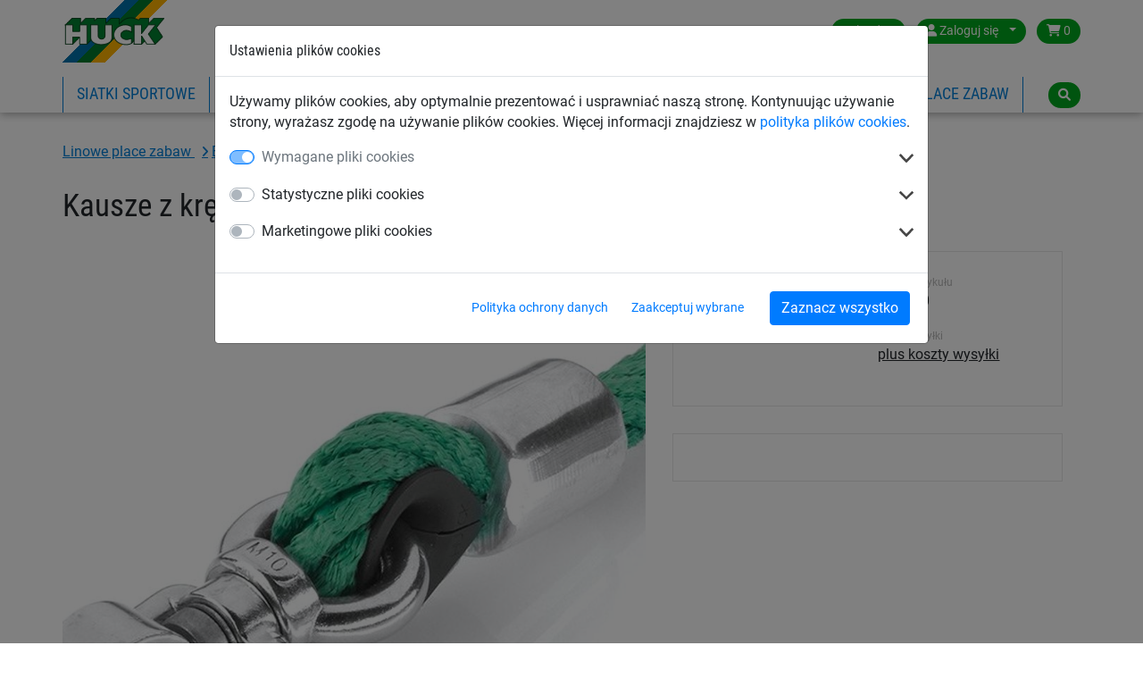

--- FILE ---
content_type: text/html; charset=utf-8
request_url: https://www.huck.pl/place_zabaw_producent/mozliwosci_zamocowania_18595/kausze-z-kretlikiem_4603-20
body_size: 8342
content:
<!DOCTYPE html>


<html lang="pl" >

    <head>
        <title>Kausze z krętlikiem - Huck</title>
        

            <meta http-equiv="Content-Type" content="text/html; charset=utf-8">
        


<meta property="og:image" content="https://www.huck.pl/media/cache/1e/3b/1e3be4c986abf62a06a7c92adfc6ff14.jpg">
<meta property="og:image:url" content="https://www.huck.pl/media/cache/1e/3b/1e3be4c986abf62a06a7c92adfc6ff14.jpg">
<meta property="og:image:width" content="1200">
<meta property="og:image:height" content="627">




        <link rel="canonical" href="https://www.huck.pl/place_zabaw_producent/mozliwosci_zamocowania_18595/kausze-z-kretlikiem_4603-20" />

        
  
      <link rel="alternate" href="https://www.huck.at/de/playground/attachment-options_17845/va-kauschen-kettenwirbel_4603-20" hreflang="de-at" />
  
      <link rel="alternate" href="https://www.huck.be/fr/playground/attachment-options_17093/manille-rotative_4603-20" hreflang="fr-be" />
  
      <link rel="alternate" href="https://www.huck.be/nl/speeltoestellen/attachment-options_17032/rvs-wartel-ophanging_4603-20" hreflang="nl-be" />
  
      <link rel="alternate" href="https://www.huck-seiltechnik.de/de/seilspielgeraete/attachment-options_13595/va-kauschen-kettenwirbel_4603-20" hreflang="de-ch" />
  
      <link rel="alternate" href="https://www.huck-seiltechnik.de/en/playground/attachment-options_13591/stainless-steel-thimble-chain-swivel_4603-20" hreflang="en-ch" />
  
      <link rel="alternate" href="https://www.huck.cz/cs/detska-lanova-hriste/attachment-options_18298/obrtlik-z-uslechtile-oceli_4603-20" hreflang="cs-cz" />
  
      <link rel="alternate" href="https://www.huck-occitania.fr/fr/pyramides-de-corde-et-agres-et-jeux-en-cordage/attachment-options_19075/manille-rotative_4603-20" hreflang="fr-fr" />
  
      <link rel="alternate" href="https://www.huck-net.co.uk/en/playground-equipment/accessories-and-fittings_13593/stainless-steel-thimble-chain-swivel_4603-20" hreflang="en-gb" />
  
      <link rel="alternate" href="https://www.huckplay.co.uk/en/climbing-nets-and-bridges/fixings_19898/stainless-steel-turning-peg-for-chain-no-8_4603-20" hreflang="en-hp" />
  
      <link rel="alternate" href="https://www.huck.nl/nl/speeltoestellen/klimnetten-touwladders-touwen_18821/rvs-wartel-ophanging_4603-20" hreflang="nl-nl" />
  
      <link rel="alternate" href="https://www.huck.pl/place_zabaw_producent/mozliwosci_zamocowania_18595/kausze-z-kretlikiem_4603-20" hreflang="pl-pl" />
  
      <link rel="alternate" href="https://incord.com/en/playground/attachment-options_13592/stainless-steel-thimble-chain-swivel_4603-20" hreflang="en-us" />
  


        
            
  <script>var dataLayer = [];(function(w,d,s,l,i){w[l]=w[l]||[];w[l].push({'gtm.start':
  new Date().getTime(),event:'gtm.js'});var f=d.getElementsByTagName(s)[0],
  j=d.createElement(s),dl=l!='dataLayer'?'&l='+l:'';j.async=true;j.src=
  'https://www.googletagmanager.com/gtm.js?id='+i+dl;f.parentNode.insertBefore(j,f);
  })(window,document,'script','dataLayer','GTM-5P4C48G');</script>


            
<script>window.cookieControlSettings = {"enabled": true, "versionNumber": 1, "codeVersionNumber": 2, "sendGTMEvents": true, "sendMatomoEvents": false, "defaultPermissions": [0], "maxPermissions": [0, 1, 2], "notificationUrl": "/cookie-control/", "privacyPolicyLink": "/pages/privacy_policy/", "urlSetServerCookie": false, "notificationDOMParent": "body", "hideSettingsPopUp": false, "autoAcceptAll": false, "domain": "", "autoStart": 1}</script>

            
        

        
  <meta name="keywords" content="Kausze z krętlikiem">
  


        
            <meta name="viewport" content="width=device-width, initial-scale=1.0">
        
        
            <link href="/static/bootstrap/img/favicon/favicon.ico" rel="icon" type="image/x-icon">
            <link href="/static/bootstrap/img/favicon/favicon.ico" rel="shortcut icon" type="image/x-icon">
        
        
            <link href="/static/bootstrap/style/colorbox/colorbox.css" rel="stylesheet">
            <link href="/static/bootstrap/style/select2/select2.css" rel="stylesheet">
            <link href="/static/bootstrap/style/cookiecontrol/m-cookiecontrol-bootstrap.css" rel="stylesheet">
            <link href="/static/bootstrap/style/cookiecontrol/m-cookiecontrol.css" rel="stylesheet">
            <link href="/static/bootstrap/style/huck.css" rel="stylesheet">
        
        

        
    </head>

    <body class="product place_zabaw_producent theme_default " itemscope itemtype="https://schema.org/WebPage">
        <meta itemprop="name" content="Kausze z krętlikiem" />

        
        <noscript><iframe src="https://www.googletagmanager.com/ns.html?id=GTM-5P4C48G"
                height="0" width="0" style="display:none;visibility:hidden"></iframe></noscript>
        

        <div id="wrap">
            
<header>
    <div class="hk-Navbar">
        <div class="hk-Navbar-inner">
            <div class="hk-Navbar-top">
                <div class="hk-Logo">
                    <a id="logo" class="hk-Logo--link" href='/'>
                        
                            <img
                                src="/static/bootstrap/img/huck-logo.png"
                                alt="Logo Huck"
                                title="Logo Huck"
                            />
                        
                    </a>
                    <a href='/' class="btn btn-primary shop-back"><i class="fa fa-home" aria-hidden="true"></i> Wróć do sklepu</a>
                </div>


                <div class="hk-Usertools-wrapper">
                    
                        
                        <!-- Phone number and Contact icon -->
                        

                        <div class="btn-group">
                            <button class="btn dropdown-toggle" data-toggle="dropdown"><i class="fa fa-globe d-md-none"
                                                                                        aria-hidden="true"></i><span
                                    class="d-none d-md-inline">Poland</span><span class="caret"></span></button>
                            <div class="dropdown-menu">
                                <div>
                                    <span>Wybierz kraj:</span>
                                    <ul class="countries">
                                        
                                            
                                                <li class="">
                                                    <a href="//www.huck.at/" title="Österreich">Austria</a>
                                                </li>
                                            
                                        
                                            
                                                <li class="">
                                                    <a href="//www.huck.be/" title="België">Belgium</a>
                                                </li>
                                            
                                        
                                            
                                        
                                            
                                                <li class="">
                                                    <a href="//www.huck.cz/" title="Česká republika">Czech Republic</a>
                                                </li>
                                            
                                        
                                            
                                                <li class="">
                                                    <a href="//www.huck.net/" title="Deutschland">Germany</a>
                                                </li>
                                            
                                        
                                            
                                                <li class="">
                                                    <a href="//www.huck-spain.net/" title="">Spain</a>
                                                </li>
                                            
                                        
                                            
                                                <li class="">
                                                    <a href="//www.huck-occitania.fr/" title="France">France</a>
                                                </li>
                                            
                                        
                                            
                                                <li class="">
                                                    <a href="//www.huck-net.co.uk/" title="Great Britain">Great Britain</a>
                                                </li>
                                            
                                        
                                            
                                        
                                            
                                                <li class="">
                                                    <a href="//www.huck.nl/" title="Nederland">Netherlands</a>
                                                </li>
                                            
                                        
                                            
                                                <li class=" selected">
                                                    <a href="//www.huck.pl/" title="Polska">Poland</a>
                                                </li>
                                            
                                        
                                            
                                                <li class="">
                                                    <a href="//incord.com/" title="United States">United States</a>
                                                </li>
                                            
                                        
                                    </ul>
                                </div>
                                <div>
                                    
                                </div>
                            </div>
                        </div>
                        

                        
                        <div class="btn-group">
                            <button class="btn dropdown-toggle" data-toggle="dropdown">
                                <i class="fa fa-user" aria-hidden="true"></i>
                                <span class="login-id d-none d-md-inline">Zaloguj się</span>
                                <span class="caret"></span>
                            </button>
                            <div class="dropdown-menu">
                                
                                <form action='/account/login/' method="POST">
                                    <input type="hidden" name="csrfmiddlewaretoken" value="LhGkLPU9ObYoDokpiE4u3MELCLglZ80Pi6RmZcCdJEYC4nzHyY9D8OkeU2mPXtfc">
                                    <label>E-mail <input type="text" name="login-email" class="form-control" required id="id_login-email"></label>
                                    <label>Hasło <input type="password" name="login-password" class="form-control" maxlength="30" required id="id_login-password"></label>
                                    <button type="submit">Zaloguj się</button>
                                </form>
                                <ul class="account">
                                    <li><a href="/account/reset/">Czy zapomniałeś(aś) hasła?</a>
                                    </li>
                                    <li><a href="/account/register/">Zarejestruj się teraz</a></li>
                                </ul>
                                
                            </div>

                        </div>
                        

                        
                        <div class="btn-group">
                            <a class="btn "
                            href="/cart/">
                                <i class="fa fa-shopping-cart" aria-hidden="true"></i>
                                0
                            </a>
                        </div>
                        
                    
                </div>
            </div>




            <div class="hk-Navbar-bottom">
                
                    <div class="hk-Navigation-wrapper">
                        <button class="navbar-toggler d-md-none" type="button" data-toggle="collapse" data-target="#navbarSupportedContent" aria-controls="navbarSupportedContent" aria-expanded="false" aria-label="Toggle navigation">
                            <i class="fa fa-bars" aria-hidden="true"></i>
                        </button>
                        <ul class="hk-Navigation d-none d-md-flex">
                            
                                
                                <li
                                >
                                <a href='/siatki-sportowe/' data-nav-id="18314">Siatki sportowe</a>
                                </li>
                                
                                <li
                                >
                                <a href='/pilkochwyty/' data-nav-id="18408">Piłkochwyty</a>
                                </li>
                                
                                <li
                                >
                                <a href='/siatki_przemyslowe/' data-nav-id="18409">Siatki przemysłowe</a>
                                </li>
                                
                                <li
                                >
                                <a href='/siatki_budowlane/' data-nav-id="18466">Siatki budowlane</a>
                                </li>
                                
                                <li
                                >
                                <a href='/siatki-transportowe/' data-nav-id="19931">Siatki transportowe</a>
                                </li>
                                
                                <li
                                 class='selected'>
                                <a href='/place_zabaw_producent/' data-nav-id="18497">Linowe place zabaw</a>
                                </li>
                                
                            
                            
                                
                            
                            
                                
                            
                        </ul>
                        <div class="hk-Navigation-dropdown">
                            
                                
                                <div class="hk-Navigation-level2" data-nav-id="18314">
                                    <div class="inner">
                                        <ul>
                                            
                                            
                                            <li>
                                                <a href='/siatki-sportowe/siatki_do_pilki_noznej_18315/'>Siatki do piłki nożnej</a>
                                            </li>
                                            
                                            
                                            <li>
                                                <a href='/siatki-sportowe/siatki_do_siatkowki_18334/'>Siatki do siatkówki</a>
                                            </li>
                                            
                                            
                                            <li>
                                                <a href='/siatki-sportowe/pilka_reczna_18324/'>Siatki do piłki ręcznej</a>
                                            </li>
                                            
                                            
                                            <li>
                                                <a href='/siatki-sportowe/siatki_do_tenisa_18342/'>Siatki do tenisa ziemnego</a>
                                            </li>
                                            
                                            
                                        </ul>
                                        <ul>
                                            <li>
                                                <a href='/siatki-sportowe/siatki_do_badmintona_18339/'>Siatki do badmintona</a>
                                            </li>
                                            
                                            
                                            <li>
                                                <a href='/siatki-sportowe/hokej_18329/'>Siatki do hokeja</a>
                                            </li>
                                            
                                            
                                            <li>
                                                <a href='/siatki-sportowe/ogrodzenia-boisk_19972/'>Siatki do ogrodzenia boiska</a>
                                            </li>
                                            
                                            
                                            <li>
                                                <a href='/siatki-sportowe/rozne_dyscypliny_sportu_18358/'>Różne dyscypliny sportu</a>
                                            </li>
                                            
                                            
                                        </ul>
                                        <ul>
                                            <li>
                                                <a href='/siatki-sportowe/siatki_na_stoki_narciarskie_19671/'>Siatki na stoki narciarskie</a>
                                            </li>
                                            
                                            
                                            <li>
                                                <a href='/siatki-sportowe/siatki_na_boiska_18392/'>Siatki na boiska sportowe, szkolne</a>
                                            </li>
                                            
                                            
                                            <li>
                                                <a href='/siatki-sportowe/siatki_oslonowe_grodzace_18353/'>Siatki osłonowe i grodzące</a>
                                            </li>
                                            
                                            
                                            <li>
                                                <a href='/siatki-sportowe/siatki-na-basen_19949/'>Siatki na basen</a>
                                            </li>
                                            
                                            
                                            <li>
                                                <a href='/siatki-sportowe/liny_treningowe_18377/'>Liny do ćwiczeń, skakanki</a>
                                            </li>
                                            
                                        </ul>
                                    </div>
                                    <div class="closeCounter"><!-- --></div>
                                </div>
                                
                            
                                
                                <div class="hk-Navigation-level2" data-nav-id="18408">
                                    <div class="inner">
                                        <ul>
                                            
                                            
                                            <li>
                                                <a href='/pilkochwyty/pilkochwyty-ze-slupami_19664/'>Gotowe systemy piłkochwytów</a>
                                            </li>
                                            
                                            
                                            <li>
                                                <a href='/pilkochwyty/mobilne_przenosne_pilkochwyty_19752/'>Piłkochwyty przenośne</a>
                                            </li>
                                            
                                            
                                            <li>
                                                <a href='/pilkochwyty/siatki-na-pilkochwyty-cennik_19668/'>Siatki na piłkochwyty</a>
                                            </li>
                                            
                                            
                                            <li>
                                                <a href='/pilkochwyty/slupy_elementy_montazowe_pilkochwytow_19842/'>Słupy i elementy montażowe</a>
                                            </li>
                                            
                                        </ul>
                                    </div>
                                    <div class="closeCounter"><!-- --></div>
                                </div>
                                
                            
                                
                                <div class="hk-Navigation-level2" data-nav-id="18409">
                                    <div class="inner">
                                        <ul>
                                            
                                            
                                            <li>
                                                <a href='/siatki_przemyslowe/siatki_zabezpieczajace_ladunek_18416/'>Siatki zabezpieczające ładunek</a>
                                            </li>
                                            
                                            
                                            <li>
                                                <a href='/siatki_przemyslowe/plandeki_zabezpieczajace_ladunek_19680/'>Plandeki zabezpieczające ładunek</a>
                                            </li>
                                            
                                            
                                            <li>
                                                <a href='/siatki_przemyslowe/siatki_na_regaly_magazynowe_18422/'>Siatki na regały magazynowe</a>
                                            </li>
                                            
                                            
                                            <li>
                                                <a href='/siatki_przemyslowe/siatki_zabezpieczajace_przenosniki_tasmowe_18425/'>Siatki zabezpieczające przenośniki taśmowe</a>
                                            </li>
                                            
                                            
                                        </ul>
                                        <ul>
                                            <li>
                                                <a href='/siatki_przemyslowe/siatki_zabezpieczajace_wysypiska_smieci_18432/'>Siatki na wysypiska śmieci</a>
                                            </li>
                                            
                                            
                                            <li>
                                                <a href='/siatki_przemyslowe/siatki_na_wymiar_18435/'>Siatki na wymiar</a>
                                            </li>
                                            
                                            
                                            <li>
                                                <a href='/siatki_przemyslowe/plandeki_na_wymiar_18455/'>Plandeki na wymiar</a>
                                            </li>
                                            
                                            
                                            <li>
                                                <a href='/siatki_przemyslowe/siatki_roznego_zastosowania_18439/'>Siatki różnego zastosowania</a>
                                            </li>
                                            
                                            
                                        </ul>
                                        <ul>
                                            <li>
                                                <a href='/siatki_przemyslowe/siatki_do_uzytku_domowego_ogrodowego_18448/'>Siatki do użytku domowego i rekreacyjnego</a>
                                            </li>
                                            
                                            
                                            <li>
                                                <a href='/siatki_przemyslowe/drabiny_linowe_19649/'>Drabiny linowe</a>
                                            </li>
                                            
                                            
                                            <li>
                                                <a href='/siatki_przemyslowe/liny_18430/'>Liny</a>
                                            </li>
                                            
                                        </ul>
                                    </div>
                                    <div class="closeCounter"><!-- --></div>
                                </div>
                                
                            
                                
                                <div class="hk-Navigation-level2" data-nav-id="18466">
                                    <div class="inner">
                                        <ul>
                                            
                                            
                                            <li>
                                                <a href='/siatki_budowlane/siatki_asekuracyjne_18467/'>Siatki asekuracyjne</a>
                                            </li>
                                            
                                            
                                            <li>
                                                <a href='/siatki_budowlane/siatki_na_rusztowania_18475/'>Siatki na rusztowania</a>
                                            </li>
                                            
                                            
                                            <li>
                                                <a href='/siatki_budowlane/siatki_na_swietliki_18474/'>Siatki na świetliki</a>
                                            </li>
                                            
                                            
                                            <li>
                                                <a href='/siatki_budowlane/siatka-na-elewacje_19932/'>Siatka na elewacje</a>
                                            </li>
                                            
                                            
                                        </ul>
                                        <ul>
                                            <li>
                                                <a href='/siatki_budowlane/rozne_siatki_ochronne_18481/'>Różne siatki ochronne</a>
                                            </li>
                                            
                                            
                                            <li>
                                                <a href='/siatki_budowlane/plandeki_budowlane_18489/'>Plandeki budowlane</a>
                                            </li>
                                            
                                            
                                            <li>
                                                <a href='/siatki_budowlane/liny_syntetyczne_18493/'>Liny syntetyczne</a>
                                            </li>
                                            
                                            
                                            <li>
                                                <a href='/siatki_budowlane/ogrodzenia_placow_budowy_18494/'>Ogrodzenia placów budowy</a>
                                            </li>
                                            
                                        </ul>
                                    </div>
                                    <div class="closeCounter"><!-- --></div>
                                </div>
                                
                            
                                
                            
                                
                                <div class="hk-Navigation-level2" data-nav-id="18497">
                                    <div class="inner">
                                        <ul>
                                            
                                            
                                            <li>
                                                <a href='/place_zabaw_producent/urzadzenia_na_place_zabaw_18498/'>Urządzenia linowe</a>
                                            </li>
                                            
                                            
                                            <li>
                                                <a href='/place_zabaw_producent/tory_przeszkod_na_plac_zabaw_18567/'>Linowe tory przeszkód</a>
                                            </li>
                                            
                                            
                                            <li>
                                                <a href='/place_zabaw_producent/piramidy_linowe_18519/'>Piramida wspinaczkowa dla dzieci (linowa)</a>
                                            </li>
                                            
                                            
                                            <li>
                                                <a href='/place_zabaw_producent/zabawa_do_nieba_18524/'>Ptasie gniazda® i huśtawki</a>
                                            </li>
                                            
                                            
                                        </ul>
                                        <ul>
                                            <li>
                                                <a href='/place_zabaw_producent/trampoliny_ziemne_18543/'>Trampoliny ziemne</a>
                                            </li>
                                            
                                            
                                            <li>
                                                <a href='/place_zabaw_producent/siatki-do-parku-linowego_19983/'>Siatki do parku linowego</a>
                                            </li>
                                            
                                            
                                            <li>
                                                <a href='/place_zabaw_producent/karuzele_na_plac_zabaw_18583/'>Karuzele</a>
                                            </li>
                                            
                                            
                                            <li>
                                                <a href='/place_zabaw_producent/siatki_wspinaczkowe_liny_wspinaczkowe_18591/'>Elementy wspinaczkowe </a>
                                            </li>
                                            
                                            
                                        </ul>
                                        <ul>
                                            <li>
                                                <a href='/place_zabaw_producent/ogrodzenia-placow-zabaw_19980/'>Ogrodzenia placów zabaw</a>
                                            </li>
                                            
                                            
                                            <li>
                                                <a href='/place_zabaw_producent/hamaki_i_wyciagi_linowe_18503/'>Hamaki i wyciągi linowe</a>
                                            </li>
                                            
                                            
                                            <li>
                                                <a href='/place_zabaw_producent/mosty_i_tunele_na_place_zabaw_18552/'>Mosty i tunele linowe</a>
                                            </li>
                                            
                                            
                                            <li>
                                                <a href='/place_zabaw_producent/zagle_przeciwsloneczne_18544/'>Żagle przeciwsłoneczne</a>
                                            </li>
                                            
                                            
                                        </ul>
                                        <ul>
                                            <li>
                                                <a href='/place_zabaw_producent/urzadzenia_integracyjne_na_place_zabaw_18539/'>Urządzenia integracyjne</a>
                                            </li>
                                            
                                            
                                            <li>
                                                <a href='/place_zabaw_producent/accessories-range_18557/'>Akcesoria</a>
                                            </li>
                                            
                                        </ul>
                                    </div>
                                    <div class="closeCounter"><!-- --></div>
                                </div>
                                
                            

                            
                        </div>
                        <div class="hd-Navigation-mobile d-md-none">
                            <ul>
                                
                                    
                                        <li >
                                            
                                                <a href='/siatki-sportowe/' data-nav-id="18314">Siatki sportowe</a>
                                                <ul>
                                                    
                                                        <li>
                                                            <a href='/siatki-sportowe/siatki_do_pilki_noznej_18315/'>Siatki do piłki nożnej</a>
                                                        </li>
                                                    
                                                        <li>
                                                            <a href='/siatki-sportowe/siatki_do_siatkowki_18334/'>Siatki do siatkówki</a>
                                                        </li>
                                                    
                                                        <li>
                                                            <a href='/siatki-sportowe/pilka_reczna_18324/'>Siatki do piłki ręcznej</a>
                                                        </li>
                                                    
                                                        <li>
                                                            <a href='/siatki-sportowe/siatki_do_tenisa_18342/'>Siatki do tenisa ziemnego</a>
                                                        </li>
                                                    
                                                        <li>
                                                            <a href='/siatki-sportowe/siatki_do_badmintona_18339/'>Siatki do badmintona</a>
                                                        </li>
                                                    
                                                        <li>
                                                            <a href='/siatki-sportowe/hokej_18329/'>Siatki do hokeja</a>
                                                        </li>
                                                    
                                                        <li>
                                                            <a href='/siatki-sportowe/ogrodzenia-boisk_19972/'>Siatki do ogrodzenia boiska</a>
                                                        </li>
                                                    
                                                        <li>
                                                            <a href='/siatki-sportowe/rozne_dyscypliny_sportu_18358/'>Różne dyscypliny sportu</a>
                                                        </li>
                                                    
                                                        <li>
                                                            <a href='/siatki-sportowe/siatki_na_stoki_narciarskie_19671/'>Siatki na stoki narciarskie</a>
                                                        </li>
                                                    
                                                        <li>
                                                            <a href='/siatki-sportowe/siatki_na_boiska_18392/'>Siatki na boiska sportowe, szkolne</a>
                                                        </li>
                                                    
                                                        <li>
                                                            <a href='/siatki-sportowe/siatki_oslonowe_grodzace_18353/'>Siatki osłonowe i grodzące</a>
                                                        </li>
                                                    
                                                        <li>
                                                            <a href='/siatki-sportowe/siatki-na-basen_19949/'>Siatki na basen</a>
                                                        </li>
                                                    
                                                        <li>
                                                            <a href='/siatki-sportowe/liny_treningowe_18377/'>Liny do ćwiczeń, skakanki</a>
                                                        </li>
                                                    
                                                </ul>
                                            
                                        </li>
                                    
                                        <li >
                                            
                                                <a href='/pilkochwyty/' data-nav-id="18408">Piłkochwyty</a>
                                                <ul>
                                                    
                                                        <li>
                                                            <a href='/pilkochwyty/pilkochwyty-ze-slupami_19664/'>Gotowe systemy piłkochwytów</a>
                                                        </li>
                                                    
                                                        <li>
                                                            <a href='/pilkochwyty/mobilne_przenosne_pilkochwyty_19752/'>Piłkochwyty przenośne</a>
                                                        </li>
                                                    
                                                        <li>
                                                            <a href='/pilkochwyty/siatki-na-pilkochwyty-cennik_19668/'>Siatki na piłkochwyty</a>
                                                        </li>
                                                    
                                                        <li>
                                                            <a href='/pilkochwyty/slupy_elementy_montazowe_pilkochwytow_19842/'>Słupy i elementy montażowe</a>
                                                        </li>
                                                    
                                                </ul>
                                            
                                        </li>
                                    
                                        <li >
                                            
                                                <a href='/siatki_przemyslowe/' data-nav-id="18409">Siatki przemysłowe</a>
                                                <ul>
                                                    
                                                        <li>
                                                            <a href='/siatki_przemyslowe/siatki_zabezpieczajace_ladunek_18416/'>Siatki zabezpieczające ładunek</a>
                                                        </li>
                                                    
                                                        <li>
                                                            <a href='/siatki_przemyslowe/plandeki_zabezpieczajace_ladunek_19680/'>Plandeki zabezpieczające ładunek</a>
                                                        </li>
                                                    
                                                        <li>
                                                            <a href='/siatki_przemyslowe/siatki_na_regaly_magazynowe_18422/'>Siatki na regały magazynowe</a>
                                                        </li>
                                                    
                                                        <li>
                                                            <a href='/siatki_przemyslowe/siatki_zabezpieczajace_przenosniki_tasmowe_18425/'>Siatki zabezpieczające przenośniki taśmowe</a>
                                                        </li>
                                                    
                                                        <li>
                                                            <a href='/siatki_przemyslowe/siatki_zabezpieczajace_wysypiska_smieci_18432/'>Siatki na wysypiska śmieci</a>
                                                        </li>
                                                    
                                                        <li>
                                                            <a href='/siatki_przemyslowe/siatki_na_wymiar_18435/'>Siatki na wymiar</a>
                                                        </li>
                                                    
                                                        <li>
                                                            <a href='/siatki_przemyslowe/plandeki_na_wymiar_18455/'>Plandeki na wymiar</a>
                                                        </li>
                                                    
                                                        <li>
                                                            <a href='/siatki_przemyslowe/siatki_roznego_zastosowania_18439/'>Siatki różnego zastosowania</a>
                                                        </li>
                                                    
                                                        <li>
                                                            <a href='/siatki_przemyslowe/siatki_do_uzytku_domowego_ogrodowego_18448/'>Siatki do użytku domowego i rekreacyjnego</a>
                                                        </li>
                                                    
                                                        <li>
                                                            <a href='/siatki_przemyslowe/drabiny_linowe_19649/'>Drabiny linowe</a>
                                                        </li>
                                                    
                                                        <li>
                                                            <a href='/siatki_przemyslowe/liny_18430/'>Liny</a>
                                                        </li>
                                                    
                                                </ul>
                                            
                                        </li>
                                    
                                        <li >
                                            
                                                <a href='/siatki_budowlane/' data-nav-id="18466">Siatki budowlane</a>
                                                <ul>
                                                    
                                                        <li>
                                                            <a href='/siatki_budowlane/siatki_asekuracyjne_18467/'>Siatki asekuracyjne</a>
                                                        </li>
                                                    
                                                        <li>
                                                            <a href='/siatki_budowlane/siatki_na_rusztowania_18475/'>Siatki na rusztowania</a>
                                                        </li>
                                                    
                                                        <li>
                                                            <a href='/siatki_budowlane/siatki_na_swietliki_18474/'>Siatki na świetliki</a>
                                                        </li>
                                                    
                                                        <li>
                                                            <a href='/siatki_budowlane/siatka-na-elewacje_19932/'>Siatka na elewacje</a>
                                                        </li>
                                                    
                                                        <li>
                                                            <a href='/siatki_budowlane/rozne_siatki_ochronne_18481/'>Różne siatki ochronne</a>
                                                        </li>
                                                    
                                                        <li>
                                                            <a href='/siatki_budowlane/plandeki_budowlane_18489/'>Plandeki budowlane</a>
                                                        </li>
                                                    
                                                        <li>
                                                            <a href='/siatki_budowlane/liny_syntetyczne_18493/'>Liny syntetyczne</a>
                                                        </li>
                                                    
                                                        <li>
                                                            <a href='/siatki_budowlane/ogrodzenia_placow_budowy_18494/'>Ogrodzenia placów budowy</a>
                                                        </li>
                                                    
                                                </ul>
                                            
                                        </li>
                                    
                                        <li >
                                            
                                                <a class="no-sub" href='/siatki-transportowe/' data-nav-id="19931">Siatki transportowe</a>
                                            
                                        </li>
                                    
                                        <li  class='selected'>
                                            
                                                <a href='/place_zabaw_producent/' data-nav-id="18497">Linowe place zabaw</a>
                                                <ul>
                                                    
                                                        <li>
                                                            <a href='/place_zabaw_producent/urzadzenia_na_place_zabaw_18498/'>Urządzenia linowe</a>
                                                        </li>
                                                    
                                                        <li>
                                                            <a href='/place_zabaw_producent/tory_przeszkod_na_plac_zabaw_18567/'>Linowe tory przeszkód</a>
                                                        </li>
                                                    
                                                        <li>
                                                            <a href='/place_zabaw_producent/piramidy_linowe_18519/'>Piramida wspinaczkowa dla dzieci (linowa)</a>
                                                        </li>
                                                    
                                                        <li>
                                                            <a href='/place_zabaw_producent/zabawa_do_nieba_18524/'>Ptasie gniazda® i huśtawki</a>
                                                        </li>
                                                    
                                                        <li>
                                                            <a href='/place_zabaw_producent/trampoliny_ziemne_18543/'>Trampoliny ziemne</a>
                                                        </li>
                                                    
                                                        <li>
                                                            <a href='/place_zabaw_producent/siatki-do-parku-linowego_19983/'>Siatki do parku linowego</a>
                                                        </li>
                                                    
                                                        <li>
                                                            <a href='/place_zabaw_producent/karuzele_na_plac_zabaw_18583/'>Karuzele</a>
                                                        </li>
                                                    
                                                        <li>
                                                            <a href='/place_zabaw_producent/siatki_wspinaczkowe_liny_wspinaczkowe_18591/'>Elementy wspinaczkowe </a>
                                                        </li>
                                                    
                                                        <li>
                                                            <a href='/place_zabaw_producent/ogrodzenia-placow-zabaw_19980/'>Ogrodzenia placów zabaw</a>
                                                        </li>
                                                    
                                                        <li>
                                                            <a href='/place_zabaw_producent/hamaki_i_wyciagi_linowe_18503/'>Hamaki i wyciągi linowe</a>
                                                        </li>
                                                    
                                                        <li>
                                                            <a href='/place_zabaw_producent/mosty_i_tunele_na_place_zabaw_18552/'>Mosty i tunele linowe</a>
                                                        </li>
                                                    
                                                        <li>
                                                            <a href='/place_zabaw_producent/zagle_przeciwsloneczne_18544/'>Żagle przeciwsłoneczne</a>
                                                        </li>
                                                    
                                                        <li>
                                                            <a href='/place_zabaw_producent/urzadzenia_integracyjne_na_place_zabaw_18539/'>Urządzenia integracyjne</a>
                                                        </li>
                                                    
                                                        <li>
                                                            <a href='/place_zabaw_producent/accessories-range_18557/'>Akcesoria</a>
                                                        </li>
                                                    
                                                </ul>
                                            
                                        </li>
                                    
                                

                                
                                    
                                
                                
                                    
                                
                            </ul>
                        </div>
                    </div>
                

                <div class="hk-Searchbar-wrapper">
                    
                        <div class="hk-Searchbar-button btn"><i class="fa fa-search" aria-hidden="true"></i></div>

                        <form action="/search/" class="form-search hk-Searchbar-form">
                            <div class="selectboxWrapper d-none d-sm-block">
                                <select id="searchscope" name="range" class="form-control d-none d-sm-block">
                                    <option value="all" selected>Wszystkie kategorie</option>
                                    
                                    <option value="siatki-sportowe">Siatki sportowe</option>
                                    
                                    <option value="pilkochwyty">Piłkochwyty</option>
                                    
                                    <option value="siatki_przemyslowe">Siatki przemysłowe</option>
                                    
                                    <option value="siatki_budowlane">Siatki budowlane</option>
                                    
                                    <option value="siatki-transportowe">Siatki transportowe</option>
                                    
                                    <option value="place_zabaw_producent">Linowe place zabaw</option>
                                    
                                </select>
                            </div>
                            <input type="text" name="q" class="form-control search-query" value="">
                        </form>
                    
                </div>
            </div>
        </div>
    </div>
</header>


            
            <div id="content" class="container container-full">
                

                <div class="mainContent">
                    
<div class="container">
    

    <!-- Breadcrumbs with Schema.org -->
    <nav class="breadcrumbs breadcrumb" aria-label="Breadcrumb"><span role="list" itemscope="" itemtype="https://schema.org/BreadcrumbList">
    
    
        
            
                
                    
                        <span itemprop="itemListElement" itemscope="" itemtype="https://schema.org/ListItem">
                            <a itemprop="item" class="" href="/place_zabaw_producent/">
                                <span itemprop="name">
                    
                
                Linowe place zabaw
                
                    </span></a><meta itemprop="position" content="2"></span>
                
                
                    
                
            
        
            
                
                    
                        <span itemprop="itemListElement" itemscope="" itemtype="https://schema.org/ListItem">
                            <a itemprop="item" class="" href="/place_zabaw_producent/siatki_wspinaczkowe_liny_wspinaczkowe_18591/">
                                <span itemprop="name">
                    
                
                Elementy wspinaczkowe 
                
                    </span></a><meta itemprop="position" content="3"></span>
                
                
                    
                
            
        
            
                
                    
                        <span itemprop="itemListElement" itemscope="" itemtype="https://schema.org/ListItem">
                            <a itemprop="item" class="last-child" href="/place_zabaw_producent/mozliwosci_zamocowania_18595/">
                                <span itemprop="name">
                    
                
                Akcesoria mocujące
                
                    </span></a><meta itemprop="position" content="4"></span>
                
                
            
        
    
    </span></nav>


</div>

                    



    


<div class="singleproduct product-detail" itemscope itemtype="http://schema.org/Product">
  <meta itemprop="url" content="/place_zabaw_producent/mozliwosci_zamocowania_18595/kausze-z-kretlikiem_4603-20" />
  <meta itemprop="sku" content="4603-20" />
  
  <div itemprop="brand" itemscope itemtype="https://schema.org/Organization" style="display: none;"><span itemprop="name">HUCK</span></div>
  <div class="container">
    <div itemprop="category" style="display:none;">
      
        Linowe place zabaw
      
      
        > Elementy wspinaczkowe 
      
      
        > Akcesoria mocujące
      

      
    </div><!-- /category -->
    <div class="row">
      <div class="col-md-12">
        <div class="singleproduct product-title">
          <h1 class="product" itemprop="name">Kausze z krętlikiem</h1>
        </div>
      </div>
    </div>
    <div class="row">
        <div class="col-md-7">
          <div class="hk-Productdetail--images">
            <div class="slider slider-for">
              <div>
                <a itemprop="image" data-fancybox="gallery" href="/media/img/images/4603-10_s2.jpg" data-caption="Krętlik VA do łańcucha Nr 8">
                  
                  
                    <img src="/media/cache/b5/e8/b5e8c7894987454a48dabfed25692860.jpg" alt="Krętlik VA do łańcucha Nr 8"
                        width="828" height="586">
                  
                  
                </a>
              </div>
              
              
            </div>
            <!-- end slider for -->
            <div class="product-image-thumbnails">
              <div class="slider slider-nav">
                <div>
                  
                    
                      <img src="/media/cache/61/2e/612eea63623780d049e394902393b831.jpg">
                    
                  
                </div>
                
                
              </div>
            </div>
          </div>
        </div>
        <div class="col-md-5">
            <div class="product-inner">
              <div class="product-info-container">
                <div class="product-info-col">
                  
                </div>
                <div class="product-info-col">
                  <div class="product-info-col-item">
                    <div class="small-label">Numer artykułu</div>
                    4603-20
                  </div>
                  
                  
                  
                  <div class="product-info-col-item">
                    <div class="small-label">Koszt wysyłki</div>
                    
<a class="popup" style="cursor: help" data-fancybox="shipping" href="/pages/warunki-dostawy/?iframe=1">plus koszty wysyłki</a>

                  </div>
                </div>

              </div>


              <div class="product-info-container">
                



              </div>


            </div>
          </div>
      </div>
  </div>
  <!-- //end container main -->
  
  <div class="section section-gray">
    <div class="container">
      <div class="row">
        <div class="col-sm-12 col-md-8 ml-auto mr-auto">
          <div class="hk-Productdetail-description" itemprop="description">
            <p>łącznik obrotowy&nbsp;ze specjalną tulejką łożyskowaną&nbsp;do maksymalnych obciążeń&nbsp;obrotowych łańcucha nr 6 lub 8&nbsp;i liny Herkules &Oslash; 16 mm</p>
          </div>
        </div>
      </div>
    </div>
  </div>
  
  <div class="section">
    <div class="container">
      <div class="row">
        <div class="col-sm-12 col-md-8 ml-auto mr-auto">
          <div class="hk-Productdetail--header">
            Właściwości
          </div>
          <div class="hk-Productdetail-properties">
            <div class="product-properties-item">
              <div class="small-label">Numer artykułu</div>
              4603-20
            </div>
            
            
            
            
          </div>
        </div>
      </div>
      <!-- // end properties -->

      <div class="row">
        <div class="col-sm-12 col-md-8 ml-auto mr-auto">
          <div class="row">
            <!-- downloads -->
            <div class="col-md-8">
              
            </div>
            <!-- links -->
            <div class="col-md-4">
              
            </div>
          </div>
        </div>
      </div>
    </div>
  </div><!-- /.section -->


  <div class="section section-gray last">
    <div class="container">
      <div class="row">
        <div class="col-sm-12 col-md-8 ml-auto mr-auto">
          <div class="hk-Productdetail-related">
            










  
    
  





          </div>
        </div>
      </div>
    </div>
  </div><!-- /.section -->
</div><!-- /.singleproduct /Product -->

                </div><!-- /.mainContent -->
            </div><!-- /#content -->
            <div id="push"></div>
        </div><!-- /#wrap -->

        
            


<footer>
    
    <div id="footer">
        <div class="container">
            <div class="row">
                
                    
                        <div class="col-md-3">
                            <div class="h4">Producent siatek HUCK Polska</div>
                            <ul >
                                
                                    <li><a href="https://www.huck.pl/pages/bezposrednie_kontakty/">Kontakt</a></li>
                                
                                    <li><a href="https://www.huck.pl/contact/">Formularz kontaktowy</a></li>
                                
                                    <li><a href="https://drive.google.com/drive/folders/1BKE1VRx62T-T42lN0-wKxH0yN7g5wTJp/">Karty produktów</a></li>
                                
                                    <li><a href="https://www.huck.pl/pages/katalogi/">Katalogi</a></li>
                                
                                    <li><a href="/news/">Aktualności</a></li>
                                
                                    <li><a href="/partners/">Partnerzy</a></li>
                                
                                
                                <li>
                                    <a href="#cookie-settings">
                                        Ustawienia plików cookies
                                    </a>
                                </li>
                                
                            </ul>
                        </div>
                    
                        <div class="col-md-3">
                            <div class="h4">Informacje i usługi</div>
                            <ul >
                                
                                    <li><a href="/pages/warunki-dostawy/">Warunki dostawy</a></li>
                                
                                    <li><a href="/pages/regulamin-sprzedazy/">Regulamin sprzedaży</a></li>
                                
                                    <li><a href="/pages/dane-rejestrowe/">Dane rejestrowe</a></li>
                                
                                    <li><a href="/pages/privacy_policy/">Polityka prywatności</a></li>
                                
                                    <li><a href="/pages/ogolne-warunki-sprzedazy-towarow-i-uslug-dla-konsu/">Ogólne warunki sprzedaży towarów i usług dla konsumentów</a></li>
                                
                                    <li><a href="/pages/ogolne-warunki-sprzedazy-towarow-i-uslug-miedzy-pr/">Ogólne warunki sprzedaży towarów i usług między przedsiębiorcami</a></li>
                                
                                
                            </ul>
                        </div>
                    
                

                
                    
                        <div class="col-md-3" style="color:#fff;">
                            <div class="h4"><a href="/contact">Contact Us</a></div>

                            
                                <p>HUCK POLSKA Sp. z o.o.<br>ul.&nbsp;Macieja Przybyły 1<br>54-512&nbsp;Wrocław, Polska</p>
<p><span style="text-decoration: underline; color: #ffffff;"><a class="rot13" href="mailto:ovheb@uhpx.cy"><span style="color: #ffffff; text-decoration: underline;">biuro@huck.pl</span></a></span><br><br>Dział sprzedaży:<br><a href="tel:+48783577772">+48&nbsp;783 577 772</a><br><a href="tel:+48606889136">+48&nbsp;606 889 136</a><br><a href="tel:+48668062313">+48 668 062 313</a></p>
                            
                        </div>
                    
                
            </div>
        </div>
    </div><!-- /#footer -->
    
</footer>


        

        
  
  <div class="hk-Productdetail--dw-modal modal" tabindex="-1" role="dialog" data-backdrop="static" data-keyboard="false">
    <div class="modal-dialog modal-lg" role="document">
      <div class="modal-content">
        <div class="modal-header">
          <h5 class="modal-title">Configure Kausze z krętlikiem</h5>
          <button type="button" class="close" data-dismiss="modal" aria-label="Close">
            <span aria-hidden="true">&times;</span>
          </button>
        </div>
        <div class="modal-body">
          <div class="hk-Productdetail--loadingInfo">
            <div class="inner">
              Loading configurator, please wait.
            </div>
          </div>
          <div class="hk-Productdetail--DriveWorksConfig"></div>
        </div>
        <div class="modal-footer">
          



        </div>
      </div>
    </div>
  </div>


        <script>
            window.pageMetaData = {
                'countryCode': 'PL',
                'languageCode': 'pl',
                'currency': 'PLN'
            };
        </script>

        
            <script src="/static/bootstrap/script/vendor/jquery-3.6.0.min.js"></script>
            <script src="/static/bootstrap/script/vendor/jquery.colorbox.js"></script>
            <script src="/static/bootstrap/script/vendor/jquery.easing.js"></script>
            <script src="/static/bootstrap/script/vendor/bootstrap-alert.js"></script>
            <script src="/static/bootstrap/script/vendor/bootstrap-tooltip.js"></script>
            <script src="/static/bootstrap/script/vendor/bootstrap-popover.js"></script>
            <script src="/static/bootstrap/script/vendor/bootstrap/util.js"></script>
            <script src="/static/bootstrap/script/vendor/bootstrap/carousel.js"></script>
            <script src="/static/bootstrap/script/vendor/bootstrap/dropdown.js"></script>
            <script src="/static/bootstrap/script/vendor/bootstrap/collapse.js"></script>
            <script src="/static/bootstrap/script/vendor/bootstrap/modal.js"></script>
            <script src="/static/bootstrap/script/vendor/select2.js"></script>
            <script src="/static/bootstrap/script/vendor/js.cookie-2.0.4.min.js"></script>
            <script src="/static/bootstrap/script/vendor/lity.min.js"></script>
            <script src="/static/bootstrap/script/vendor/jquery.menu-aim.js"></script>
            <script src="/static/bootstrap/script/vendor/slick.js"></script>
            <script src="/static/bootstrap/script/vendor/enquire.min.js"></script>
            <script src="/static/bootstrap/script/vendor/jquery.fancybox.min.js"></script>
            <script src="/static/bootstrap/script/vendor/infinite-scroll.pkgd.min.js"></script>
            <script src="/static/bootstrap/script/vendor/cookiecontrol/m-cookie.min.js"></script>
            <script src="/static/bootstrap/script/huck.js"></script>
        

        


    
      
    
    
      
    
  

  

  
  <script src="/static/bootstrap/videojs/video.js"></script>

  <script>
    $('[data-fancybox="gallery"]').fancybox({
        hash : true
    })
     $('.slider-for').slick({
        slidesToShow: 1,
        slidesToScroll: 1,
        arrows: true,
        fade: true,
        autoplay: true,
        autoplaySpeed: 2000,
        asNavFor: '.slider-nav',
        infinite: true
    });
    $('.slider-nav').slick({
        slidesToShow: 5,
        centerMode: false,
        slidesToScroll: 1,
        asNavFor: '.slider-for',
        dots: false,
        infinite: true,
        focusOnSelect: true,
        arrows: false
    });
</script>



    </body>
</html>
